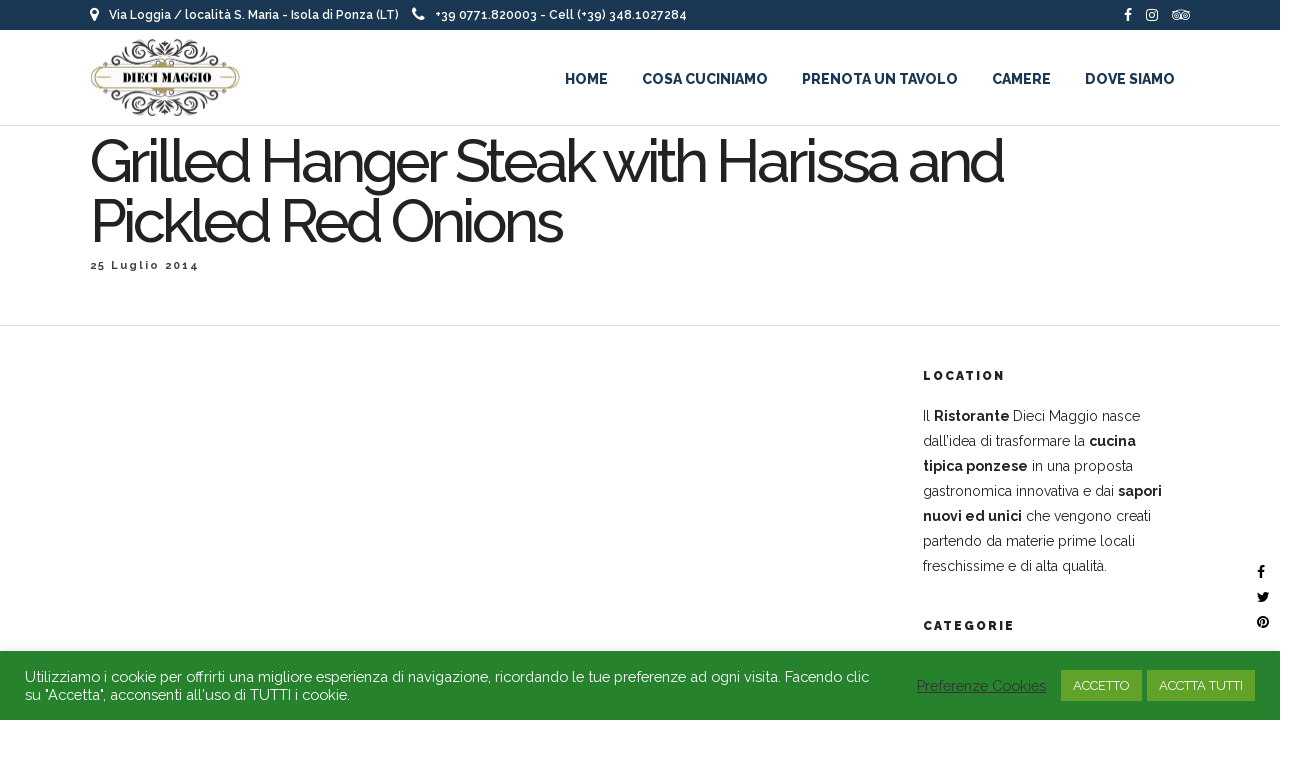

--- FILE ---
content_type: text/css;charset=UTF-8
request_url: https://ristorantediecimaggioponza.it/wp-content/themes/grandrestaurant/templates/custom-css.php
body_size: 570
content:
.portfolio_nav { display:none; }.top_bar.fixed{position: fixed;animation-name: slideDown;-webkit-animation-name: slideDown;animation-duration: 0.5s;-webkit-animation-duration: 0.5s;z-index: 999;visibility: visible !important;top: 0px;}.top_bar.fixed #menu_wrapper div .nav{margin-top: 16px;}.top_bar.fixed #searchform{margin-top: 8px;}.top_bar.fixed .header_cart_wrapper{margin-top: 21px;}.top_bar.fixed #menu_wrapper div .nav > li > a{padding-bottom: 24px;}.top_bar.fixed .logo_wrapper img{max-height: 40px;width: auto;}@media only screen and (min-width: 961px){body #mobile_nav_icon{display: none;}}#page_caption .page_title_wrapper{text-align: left}.page_title_inner{float: none;}#copyright, #footer_menu, .footer_bar_wrapper .social_wrapper{float: none;width: 100%;text-align: center;}.footer_bar_wrapper .social_wrapper ul{text-align: center;margin: auto;}#footer_menu, .footer_bar_wrapper .social_wrapper{margin-bottom: 10px;}.footer_bar_wrapper{padding-top: 50px;}#copyright{margin-bottom: 30px;}.footer_bar_wrapper .social_wrapper ul li{float: none;display: inline-block;}#wrapper.hasbg .above_top_bar{background: #1a3853 !important;background: rgb(26, 56, 83, 0.9) !important;background: rgba(26, 56, 83, 0.9) !important;}@media only screen and (max-width: 768px) {html[data-menu=leftmenu] .mobile_menu_wrapper{right: 0;left: initial;-webkit-transform: translate(400px, 0px);-ms-transform: translate(400px, 0px);transform: translate(400px, 0px);-o-transform: translate(400px, 0px);}}html[data-menu=leftmenu] .mobile_main_nav, #sub_menu{clear: both;}html[data-menu=leftmenu] #wrapper{padding-top: 0;}

--- FILE ---
content_type: text/plain
request_url: https://www.google-analytics.com/j/collect?v=1&_v=j102&aip=1&a=417960867&t=pageview&_s=1&dl=https%3A%2F%2Fristorantediecimaggioponza.it%2Fmenus%2Fgrilled-hanger-steak-with-harissa-and-pickled-red-onions%2F&ul=en-us%40posix&dt=Grilled%20Hanger%20Steak%20with%20Harissa%20and%20Pickled%20Red%20Onions%20%E2%80%93%20Ristorante%20Dieci%20Maggio%20Ponza%20%7C%20Cucina%20tipica%20ponzese&sr=1280x720&vp=1280x720&_u=YEBAAUABAAAAACAAI~&jid=985833970&gjid=1593123321&cid=471151884.1769346429&tid=UA-141176059-1&_gid=1434380738.1769346429&_r=1&_slc=1&z=1304554152
body_size: -455
content:
2,cG-B0BW3P50SV